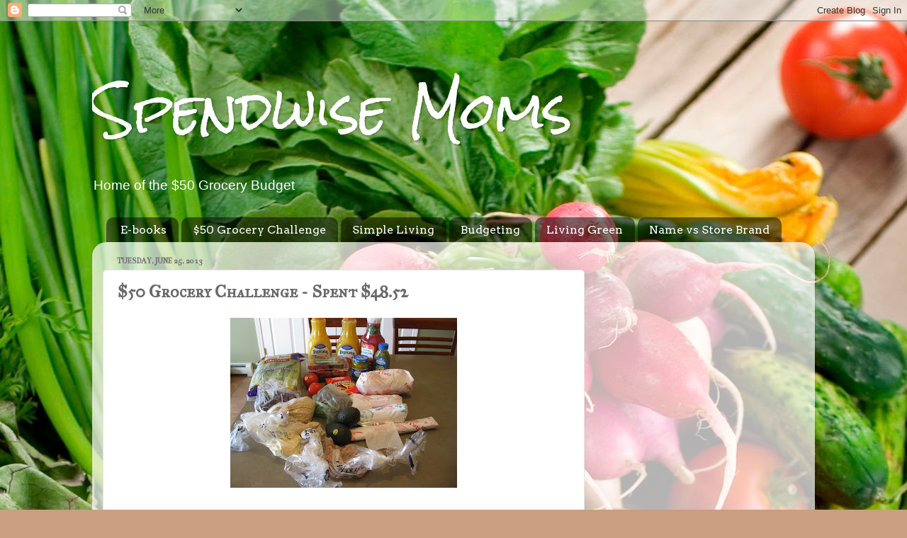

--- FILE ---
content_type: text/html; charset=utf-8
request_url: https://www.google.com/recaptcha/api2/aframe
body_size: 267
content:
<!DOCTYPE HTML><html><head><meta http-equiv="content-type" content="text/html; charset=UTF-8"></head><body><script nonce="QACMYMI3wcg5cv-FRX8Asw">/** Anti-fraud and anti-abuse applications only. See google.com/recaptcha */ try{var clients={'sodar':'https://pagead2.googlesyndication.com/pagead/sodar?'};window.addEventListener("message",function(a){try{if(a.source===window.parent){var b=JSON.parse(a.data);var c=clients[b['id']];if(c){var d=document.createElement('img');d.src=c+b['params']+'&rc='+(localStorage.getItem("rc::a")?sessionStorage.getItem("rc::b"):"");window.document.body.appendChild(d);sessionStorage.setItem("rc::e",parseInt(sessionStorage.getItem("rc::e")||0)+1);localStorage.setItem("rc::h",'1770017098355');}}}catch(b){}});window.parent.postMessage("_grecaptcha_ready", "*");}catch(b){}</script></body></html>